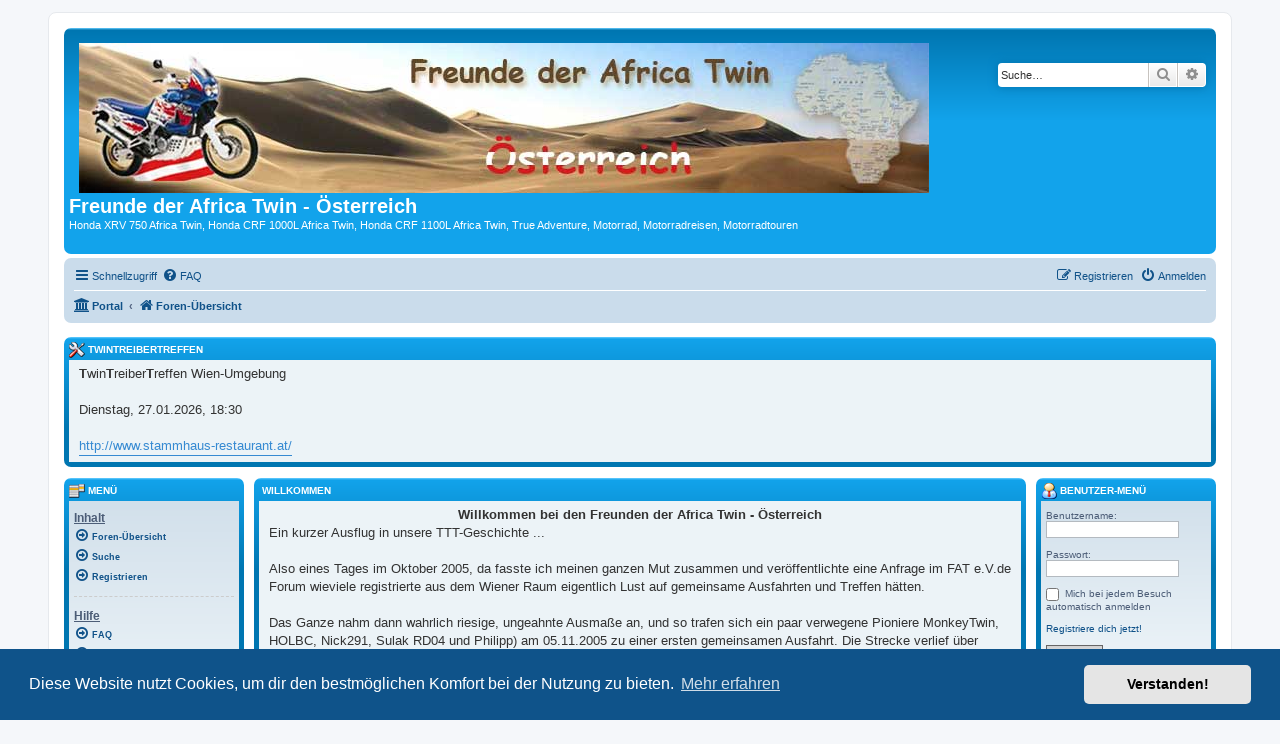

--- FILE ---
content_type: text/html; charset=UTF-8
request_url: https://africa-twin.at/forum/app.php/portal?sid=0c7a66322c4a5669e14caa53d04b6834
body_size: 8755
content:
<!DOCTYPE html>
<html dir="ltr" lang="de">
<head>
<meta charset="utf-8" />
<meta http-equiv="X-UA-Compatible" content="IE=edge">
<meta name="viewport" content="width=device-width, initial-scale=1" />

<title>Freunde der Africa Twin - Österreich - Portal</title>



<!--
	phpBB style name: prosilver
	Based on style:   prosilver (this is the default phpBB3 style)
	Original author:  Tom Beddard ( http://www.subBlue.com/ )
	Modified by:
-->

<link href="./../assets/css/font-awesome.min.css?assets_version=148" rel="stylesheet">
<link href="./../styles/prosilver/theme/stylesheet.css?assets_version=148" rel="stylesheet">
<link href="./../styles/prosilver/theme/de/stylesheet.css?assets_version=148" rel="stylesheet">



	<link href="./../assets/cookieconsent/cookieconsent.min.css?assets_version=148" rel="stylesheet">

<!--[if lte IE 9]>
	<link href="./../styles/prosilver/theme/tweaks.css?assets_version=148" rel="stylesheet">
<![endif]-->

			
<link href="./../ext/board3/portal/styles/prosilver/theme/portal.css?assets_version=148" rel="stylesheet" media="screen">
<link href="./../ext/board3/portal/styles/prosilver/theme/portal_responsive.css?assets_version=148" rel="stylesheet" media="screen">
<link href="./../ext/lukewcs/whowashere/styles/all/theme/who_was_here.css?assets_version=148" rel="stylesheet" media="screen">



</head>
<body id="phpbb" class="nojs notouch section-app/portal ltr ">


<div id="wrap" class="wrap">
	<a id="top" class="top-anchor" accesskey="t"></a>
	<div id="page-header">
		<div class="headerbar" role="banner">
					<div class="inner">

			<div id="site-description" class="site-description">
		<a id="logo" class="logo" href="./../index.php?sid=9c043776a6055ce897d069c915496e5f" title="Foren-Übersicht">
					<span class="site_logo"></span>
				</a>
				<h1>Freunde der Africa Twin - Österreich</h1>
				<p>Honda XRV 750 Africa Twin, Honda CRF 1000L Africa Twin, Honda CRF 1100L Africa Twin, True Adventure, Motorrad, Motorradreisen, Motorradtouren</p>
				<p class="skiplink"><a href="#start_here">Zum Inhalt</a></p>
			</div>

									<div id="search-box" class="search-box search-header" role="search">
				<form action="./../search.php?sid=9c043776a6055ce897d069c915496e5f" method="get" id="search">
				<fieldset>
					<input name="keywords" id="keywords" type="search" maxlength="128" title="Suche nach Wörtern" class="inputbox search tiny" size="20" value="" placeholder="Suche…" />
					<button class="button button-search" type="submit" title="Suche">
						<i class="icon fa-search fa-fw" aria-hidden="true"></i><span class="sr-only">Suche</span>
					</button>
					<a href="./../search.php?sid=9c043776a6055ce897d069c915496e5f" class="button button-search-end" title="Erweiterte Suche">
						<i class="icon fa-cog fa-fw" aria-hidden="true"></i><span class="sr-only">Erweiterte Suche</span>
					</a>
					<input type="hidden" name="sid" value="9c043776a6055ce897d069c915496e5f" />

				</fieldset>
				</form>
			</div>
						
			</div>
					</div>
				<div class="navbar" role="navigation">
	<div class="inner">

	<ul id="nav-main" class="nav-main linklist" role="menubar">

		<li id="quick-links" class="quick-links dropdown-container responsive-menu" data-skip-responsive="true">
			<a href="#" class="dropdown-trigger">
				<i class="icon fa-bars fa-fw" aria-hidden="true"></i><span>Schnellzugriff</span>
			</a>
			<div class="dropdown">
				<div class="pointer"><div class="pointer-inner"></div></div>
				<ul class="dropdown-contents" role="menu">
					
											<li class="separator"></li>
																									<li>
								<a href="./../search.php?search_id=unanswered&amp;sid=9c043776a6055ce897d069c915496e5f" role="menuitem">
									<i class="icon fa-file-o fa-fw icon-gray" aria-hidden="true"></i><span>Unbeantwortete Themen</span>
								</a>
							</li>
							<li>
								<a href="./../search.php?search_id=active_topics&amp;sid=9c043776a6055ce897d069c915496e5f" role="menuitem">
									<i class="icon fa-file-o fa-fw icon-blue" aria-hidden="true"></i><span>Aktive Themen</span>
								</a>
							</li>
							<li class="separator"></li>
							<li>
								<a href="./../search.php?sid=9c043776a6055ce897d069c915496e5f" role="menuitem">
									<i class="icon fa-search fa-fw" aria-hidden="true"></i><span>Suche</span>
								</a>
							</li>
					
										<li class="separator"></li>

									</ul>
			</div>
		</li>

				<li data-skip-responsive="true">
			<a href="/forum/app.php/help/faq?sid=9c043776a6055ce897d069c915496e5f" rel="help" title="Häufig gestellte Fragen" role="menuitem">
				<i class="icon fa-question-circle fa-fw" aria-hidden="true"></i><span>FAQ</span>
			</a>
		</li>
						
			<li class="rightside"  data-skip-responsive="true">
			<a href="./../ucp.php?mode=login&amp;redirect=app.php%2Fportal&amp;sid=9c043776a6055ce897d069c915496e5f" title="Anmelden" accesskey="x" role="menuitem">
				<i class="icon fa-power-off fa-fw" aria-hidden="true"></i><span>Anmelden</span>
			</a>
		</li>
					<li class="rightside" data-skip-responsive="true">
				<a href="./../ucp.php?mode=register&amp;sid=9c043776a6055ce897d069c915496e5f" role="menuitem">
					<i class="icon fa-pencil-square-o  fa-fw" aria-hidden="true"></i><span>Registrieren</span>
				</a>
			</li>
						</ul>

	<ul id="nav-breadcrumbs" class="nav-breadcrumbs linklist navlinks" role="menubar">
				
		
		<li class="breadcrumbs" itemscope itemtype="https://schema.org/BreadcrumbList">

			
			<span class="crumb"><a href="/forum/app.php/portal?sid=9c043776a6055ce897d069c915496e5f" data-navbar-reference="portal"><i class="icon fa-university fa-fw" aria-hidden="true"></i><span>Portal</span></a></span>				<span class="crumb" itemtype="https://schema.org/ListItem" itemprop="itemListElement" itemscope><a itemprop="item" href="./../index.php?sid=9c043776a6055ce897d069c915496e5f" accesskey="h" data-navbar-reference="index"><i class="icon fa-home fa-fw"></i><span itemprop="name">Foren-Übersicht</span></a><meta itemprop="position" content="1" /></span>

			
					</li>

		
					<li class="rightside responsive-search">
				<a href="./../search.php?sid=9c043776a6055ce897d069c915496e5f" title="Zeigt die erweiterten Suchoptionen an" role="menuitem">
					<i class="icon fa-search fa-fw" aria-hidden="true"></i><span class="sr-only">Suche</span>
				</a>
			</li>
			</ul>

	</div>
</div>
	</div>

	
	<a id="start_here" class="anchor"></a>
	<div id="page-body" class="page-body" role="main">
		
		<!-- Config for the left and right blocks //-->

<!-- Config for the center blocks //-->

<!-- Config for compact blocks //-->

<!-- Images-URL //-->

<!-- Vertical distance between left/right and center Blocks -->


<!-- show Icons in left/right Blocks? 0=no 1=yes -->

<!-- postbody top (default 1 by prosilver) 0=no 1=yes -->

<!-- override the column width settings of the ACP for this style? 0=no 1=yes -->

<!-- override the column width settings of the ACP - set the width if enabled -->

<div id="portal-body" role="grid">
		<div id="portal-top" role="rowgroup">
	<!-- [+] top module area -->
		<ul>
			<li>
																																															<div class="forabg" role="row"><div class="inner"><ul class="topiclist"><li class="header"><dl class="row-item"><dt style="padding: 0px 0px 2px; white-space: nowrap; margin-bottom: 0px; margin-top: 0px;">	<img src="./../ext/board3/portal/styles/all/theme/images/portal/portal_custom.png" width="16" height="16" alt="" />
TwinTreiberTreffen</dt><dd></dd></dl></li></ul>
<div class="panel bg1 portal-no-margin">
	<div class="inner">
		<div class="postbody portal-module-postbody">
			<div class="content portal-module-content"><strong class="text-strong">T</strong>win<strong class="text-strong">T</strong>reiber<strong class="text-strong">T</strong>reffen Wien-Umgebung<br>
<br>
Dienstag, 27.01.2026, 18:30<br>
<br>
<a href="http://www.stammhaus-restaurant.at/" class="postlink">http://www.stammhaus-restaurant.at/</a></div>
		</div>
	</div>
</div>
 </div></div><br class="portal-clear" />						</li>
		</ul>
	<!-- [-] top module area -->
	</div>
		<!-- [+] center module area -->
		<div id="portal-center-wrapper">
		<div id="portal-center" style="margin: 0 180px 0 180px; padding: 0 10px;" role="rowgroup">
																																															<div class="forabg" role="row"><div class="inner"><ul class="topiclist"><li class="header"><dl class="row-item"><dt style="padding: 0px 0px 2px; white-space: nowrap; margin-bottom: 0px; margin-top: 0px;">	<img src="./../ext/board3/portal/styles/all/theme/images/portal/portal_welcome.png" width="0" height="0" alt="" />
Willkommen</dt><dd></dd></dl></li></ul>
	<div class="panel bg1 portal-no-margin">
		<div class="inner">
			<div class="postbody portal-module-postbody">
				<div class="content portal-module-content"><div align="center"><strong class="text-strong">Willkommen bei den Freunden der Africa Twin - Österreich</strong></div>

Ein kurzer Ausflug in unsere TTT-Geschichte ...<br>
<br>
Also eines Tages im Oktober 2005, da fasste ich meinen ganzen Mut zusammen und veröffentlichte eine Anfrage im FAT e.V.de Forum wieviele registrierte aus dem Wiener Raum eigentlich Lust auf gemeinsame Ausfahrten und Treffen hätten.<br>
<br>
Das Ganze nahm dann wahrlich riesige, ungeahnte Ausmaße an, und so trafen sich ein paar verwegene Pioniere MonkeyTwin, HOLBC, Nick291, Sulak RD04 und Philipp) am 05.11.2005 zu einer ersten gemeinsamen Ausfahrt. Die Strecke verlief über Wien, St.Pölten, dann irgendwo über den Ötscher nach Lackenhof und im tiefsten eiskalten Regen wieder retour nach Wien.<br>
<br>
Als hätte uns das Wetter nicht vorgewarnt trafen wir uns dann ein zweites mal, Ende November, zu unserem ersten TwinTreiberTreffen(die Geburt des genialen Namens war aber erst ein paar Monate später). Unsere Teilnehmerzahl erreichte damals gerade mal 3 !! Leute.<br>
<br>
Und, unverschämt wie wir sind, veranstalten wir nun regelmäßig unser TTT. Inzwischen sind wir 15 bis 20 Leute die sich am 3. Dienstag oder Donnerstag im Monat treffen.<br>
<br>
Ort und Zeit unserer TTT werden immer hier auf africa-twin.at veröffentlicht.<br>
<br>
Mittlerweile sind wir zu einer netten Gemeinschaft und zu Freunden zusammengewachsen. Wir haben Mitglieder aus ganz Österreich und sogar auch aus Deutschland. Wir unternehmen gemeinsame Ausfahrten, unser monatliches TTT, 1 Mal jährlich veranstalten wir unser ÖTTT (ÖsterreichTwinTreiberTreffen) wo wir gemeinsam beim gemütlichen Lagerfeuer ein Wochenende verbringen. Auch andere, nicht Motorrad bezogene Aktivitäten gibt es bei uns.<br>
<br>
Es sind natürlich auch Fahrer anderer Marken herzlichst eingeladen, an unseren  Treffen oder Ausfahrten teilzunehmen. Einzig Freunde der Vereinsmeierei werden sich bei uns nicht sehr wohlfühlen. Wir haben weder Statuten noch feste Regeln,  wer Zeit, Lust und Laune hat schaut einfach mal bei uns vorbei.<br>
<br>
In diesem Sinne, an alle Bekannten und Unbekannten... Hoffen wir auf ein baldiges Wiedersehen...<br>
<br>
Ciao Nick <img class="smilies" src="./../images/smilies/icon_pfeif.gif" width="35" height="20" alt=":pfeif:" title="pfeif"></div>
			</div>
		</div>
	</div>
 </div></div><br class="portal-clear" />																																															<div class="forabg" role="row"><div class="inner"><ul class="topiclist"><li class="header"><dl class="row-item"><dt style="padding: 0px 0px 2px; white-space: nowrap; margin-bottom: 0px; margin-top: 0px;">	<img src="./../ext/board3/portal/styles/all/theme/images/portal/portal_recent.png" width="16" height="16" alt="" />
Aktuelles</dt><dd></dd></dl></li></ul>
<div class="panel bg1 portal-no-margin">
	<div class="inner">
		<div class="portal-navigation">
			<ul class="topiclist bg1">
				<li><dl><dt></dt>
					<dd class="portal-responsive-show portal-module-postbody portal-whois-online-content">
						<table class="portal-module-postbody">
							<tr class="menutitle">
								<td class="portal-responsive-hide"><strong>Aktuelle Bekanntmachungen</strong></td>								<td class="portal-responsive-hide"><strong>Beliebte Themen</strong></td>								<td><strong>Aktuelle Themen</strong></td>							</tr>
							<tr>
																<td class="row1 portal-responsive-hide portal-recent-column">
									<span class="gensmall">
																				<a href="./../viewtopic.php?f=23&amp;t=7342&amp;sid=9c043776a6055ce897d069c915496e5f" title="Wichtige Infos für potentielle neue Mitglieder"><i class="icon fa-arrow-circle-o-right fa-fw" aria-hidden="true"></i><span>Wichtige Infos für potentielle neue Mitglieder</span></a>
																				<a href="./../viewtopic.php?f=38&amp;t=3436&amp;sid=9c043776a6055ce897d069c915496e5f" title="Lokalvorschläge für TTTs !"><i class="icon fa-arrow-circle-o-right fa-fw" aria-hidden="true"></i><span>Lokalvorschläge für TTTs !</span></a>
																		</span>
								</td>
																								<td class="row1 portal-responsive-hide portal-recent-column">
									<span class="gensmall">
																			 <a href="./../viewtopic.php?f=21&amp;t=6989&amp;sid=9c043776a6055ce897d069c915496e5f" title="neue kleine Africa Twin CRF750L ????"><i class="icon fa-arrow-circle-o-right fa-fw" aria-hidden="true"></i><span>neue kleine Africa Twin CRF750L ????</span></a>
																			 <a href="./../viewtopic.php?f=11&amp;t=6940&amp;sid=9c043776a6055ce897d069c915496e5f" title="ANMELDUNG ÖTTT 2022 !"><i class="icon fa-arrow-circle-o-right fa-fw" aria-hidden="true"></i><span>ANMELDUNG ÖTTT 2022 !</span></a>
																			 <a href="./../viewtopic.php?f=38&amp;t=6800&amp;sid=9c043776a6055ce897d069c915496e5f" title="TTT quo vadis?"><i class="icon fa-arrow-circle-o-right fa-fw" aria-hidden="true"></i><span>TTT quo vadis?</span></a>
																			 <a href="./../viewtopic.php?f=21&amp;t=6721&amp;sid=9c043776a6055ce897d069c915496e5f" title="FAT Kalender 2021 - Bestellung !"><i class="icon fa-arrow-circle-o-right fa-fw" aria-hidden="true"></i><span>FAT Kalender 2021 - Bestellung !</span></a>
																			 <a href="./../viewtopic.php?f=21&amp;t=6684&amp;sid=9c043776a6055ce897d069c915496e5f" title="Die Nachfolge"><i class="icon fa-arrow-circle-o-right fa-fw" aria-hidden="true"></i><span>Die Nachfolge</span></a>
																			 <a href="./../viewtopic.php?f=11&amp;t=6565&amp;sid=9c043776a6055ce897d069c915496e5f" title="Info ÖTTT Termin- Safe the date"><i class="icon fa-arrow-circle-o-right fa-fw" aria-hidden="true"></i><span>Info ÖTTT Termin- Safe the date</span></a>
																			 <a href="./../viewtopic.php?f=21&amp;t=6539&amp;sid=9c043776a6055ce897d069c915496e5f" title="Bestellung FAT Kalender 2020 !"><i class="icon fa-arrow-circle-o-right fa-fw" aria-hidden="true"></i><span>Bestellung FAT Kalender 2020 !</span></a>
																			 <a href="./../viewtopic.php?f=11&amp;t=6425&amp;sid=9c043776a6055ce897d069c915496e5f" title="ANMELDUNG ÖTTT 2019  ! ! !"><i class="icon fa-arrow-circle-o-right fa-fw" aria-hidden="true"></i><span>ANMELDUNG ÖTTT 2019  ! ! !</span></a>
																			 <a href="./../viewtopic.php?f=5&amp;t=6369&amp;sid=9c043776a6055ce897d069c915496e5f" title="Forumsausfahrt"><i class="icon fa-arrow-circle-o-right fa-fw" aria-hidden="true"></i><span>Forumsausfahrt</span></a>
																			 <a href="./../viewtopic.php?f=10&amp;t=6322&amp;sid=9c043776a6055ce897d069c915496e5f" title="Kaukasus Expedition 2018 - Georgien-Armenien"><i class="icon fa-arrow-circle-o-right fa-fw" aria-hidden="true"></i><span>Kaukasus Expedition 2018 - Georgien-Armenien</span></a>
																		</span>
								</td>
																								<td class="row1 portal-recent-column">
									<span class="gensmall">
																			 <a href="./../viewtopic.php?f=38&amp;t=7497&amp;sid=9c043776a6055ce897d069c915496e5f" title="Jänner TTT 2026"><i class="icon fa-arrow-circle-o-right fa-fw" aria-hidden="true"></i><span>Jänner TTT 2026</span></a>
																			 <a href="./../viewtopic.php?f=38&amp;t=7496&amp;sid=9c043776a6055ce897d069c915496e5f" title="TTTs im neuen Jahr ! ! !"><i class="icon fa-arrow-circle-o-right fa-fw" aria-hidden="true"></i><span>TTTs im neuen Jahr ! ! !</span></a>
																			 <a href="./../viewtopic.php?f=23&amp;t=7495&amp;sid=9c043776a6055ce897d069c915496e5f" title="Noch ein Neuer"><i class="icon fa-arrow-circle-o-right fa-fw" aria-hidden="true"></i><span>Noch ein Neuer</span></a>
																			 <a href="./../viewtopic.php?f=23&amp;t=7494&amp;sid=9c043776a6055ce897d069c915496e5f" title="Neuvorstellung"><i class="icon fa-arrow-circle-o-right fa-fw" aria-hidden="true"></i><span>Neuvorstellung</span></a>
																			 <a href="./../viewtopic.php?f=21&amp;t=7492&amp;sid=9c043776a6055ce897d069c915496e5f" title="Ganz was anderes --&gt;Verhalten nach einem Sturz--&gt;Kopf/Gehirn Verletzung"><i class="icon fa-arrow-circle-o-right fa-fw" aria-hidden="true"></i><span>Ganz was anderes --&gt;Verhalten nach einem Sturz--&gt;Kopf/Gehirn Verletzung</span></a>
																			 <a href="./../viewtopic.php?f=10&amp;t=7490&amp;sid=9c043776a6055ce897d069c915496e5f" title="Tipp für max 3 Tage von Dobrovnik über Bosnien?"><i class="icon fa-arrow-circle-o-right fa-fw" aria-hidden="true"></i><span>Tipp für max 3 Tage von Dobrovnik über Bosnien?</span></a>
																			 <a href="./../viewtopic.php?f=23&amp;t=7488&amp;sid=9c043776a6055ce897d069c915496e5f" title="Vostellung"><i class="icon fa-arrow-circle-o-right fa-fw" aria-hidden="true"></i><span>Vostellung</span></a>
																			 <a href="./../viewtopic.php?f=21&amp;t=7485&amp;sid=9c043776a6055ce897d069c915496e5f" title="Neue, stärkere Tenere?"><i class="icon fa-arrow-circle-o-right fa-fw" aria-hidden="true"></i><span>Neue, stärkere Tenere?</span></a>
																			 <a href="./../viewtopic.php?f=23&amp;t=7481&amp;sid=9c043776a6055ce897d069c915496e5f" title="Klopfen im Motor nach Sturz"><i class="icon fa-arrow-circle-o-right fa-fw" aria-hidden="true"></i><span>Klopfen im Motor nach Sturz</span></a>
																			 <a href="./../viewtopic.php?f=10&amp;t=7479&amp;sid=9c043776a6055ce897d069c915496e5f" title="Griechenland 2025"><i class="icon fa-arrow-circle-o-right fa-fw" aria-hidden="true"></i><span>Griechenland 2025</span></a>
																		</span>
								</td>
															</tr>
						</table>
					</dd>
				</dl></li>
			</ul>
		</div>
	</div>
</div>
 </div></div><br class="portal-clear" />
																																																<div class="forabg" role="row"><div class="inner"><ul class="topiclist"><li class="header"><dl class="row-item"><dt style="padding: 0px 0px 2px; white-space: nowrap; margin-bottom: 0px; margin-top: 0px;">					<img src="./../ext/board3/portal/styles/all/theme/images/portal/portal_links.png" width="16" height="16" alt="">
				Wer war da?</dt><dd></dd></dl></li></ul>
		<ul class="topiclist bg1">
			<li>
				<dl>
					<dd class="portal-whois-online-content portal-responsive-show">
						<p>
															Insgesamt waren <strong>959</strong> Besucher online :: 17 sichtbare Mitglieder,  6 Bots und 936 Gäste (basierend auf den heutigen Besuchern)<br>
							
															Der Besucherrekord liegt bei <strong>6922</strong> Besuchern, die am Mi 6. Mär 2024 online waren.<br>
							
							

							
													</p>
					</dd>
				</dl>
			</li>
		</ul>
	 </div></div><br class="portal-clear" />


										<br />
					<div class="jumpbox dropdown-container dropdown-container-right dropdown-up dropdown-left dropdown-button-control" id="jumpbox">
			 <span title="Gehe zu" class="button button-secondary dropdown-trigger dropdown-select">
				<span>Gehe zu</span>
				<span class="caret"><i class="icon fa-sort-down fa-fw" aria-hidden="true"></i></span>
			</span>
		<div class="dropdown">
			<div class="pointer"><div class="pointer-inner"></div></div>
			<ul class="dropdown-contents">
																					<li><a href="./../viewforum.php?f=20&amp;sid=9c043776a6055ce897d069c915496e5f" class="jumpbox-cat-link"> <span> Plauderecke</span></a></li>
																	<li><a href="./../viewforum.php?f=23&amp;sid=9c043776a6055ce897d069c915496e5f" class="jumpbox-sub-link"><span class="spacer"></span> <span> &#8627; &nbsp; Willkommen bei Africa Twin Österreich</span></a></li>
																	<li><a href="./../viewforum.php?f=21&amp;sid=9c043776a6055ce897d069c915496e5f" class="jumpbox-sub-link"><span class="spacer"></span> <span> &#8627; &nbsp; Benzingeflüster</span></a></li>
																	<li><a href="./../viewforum.php?f=22&amp;sid=9c043776a6055ce897d069c915496e5f" class="jumpbox-sub-link"><span class="spacer"></span> <span> &#8627; &nbsp; Funeckerl</span></a></li>
																	<li><a href="./../viewforum.php?f=3&amp;sid=9c043776a6055ce897d069c915496e5f" class="jumpbox-cat-link"> <span> Ausfahrten, Treffen und Reisen</span></a></li>
																	<li><a href="./../viewforum.php?f=4&amp;sid=9c043776a6055ce897d069c915496e5f" class="jumpbox-sub-link"><span class="spacer"></span> <span> &#8627; &nbsp; TwinTreiberTreffen</span></a></li>
																	<li><a href="./../viewforum.php?f=11&amp;sid=9c043776a6055ce897d069c915496e5f" class="jumpbox-sub-link"><span class="spacer"></span><span class="spacer"></span> <span> &#8627; &nbsp; ÖTTT</span></a></li>
																	<li><a href="./../viewforum.php?f=38&amp;sid=9c043776a6055ce897d069c915496e5f" class="jumpbox-sub-link"><span class="spacer"></span><span class="spacer"></span> <span> &#8627; &nbsp; TTT Wien Umgebung</span></a></li>
																	<li><a href="./../viewforum.php?f=50&amp;sid=9c043776a6055ce897d069c915496e5f" class="jumpbox-sub-link"><span class="spacer"></span><span class="spacer"></span> <span> &#8627; &nbsp; TTT Salzburg</span></a></li>
																	<li><a href="./../viewforum.php?f=39&amp;sid=9c043776a6055ce897d069c915496e5f" class="jumpbox-sub-link"><span class="spacer"></span><span class="spacer"></span> <span> &#8627; &nbsp; TTT Burgenland</span></a></li>
																	<li><a href="./../viewforum.php?f=45&amp;sid=9c043776a6055ce897d069c915496e5f" class="jumpbox-sub-link"><span class="spacer"></span><span class="spacer"></span> <span> &#8627; &nbsp; TTT Oberösterreich</span></a></li>
																	<li><a href="./../viewforum.php?f=49&amp;sid=9c043776a6055ce897d069c915496e5f" class="jumpbox-sub-link"><span class="spacer"></span><span class="spacer"></span> <span> &#8627; &nbsp; TTT Steiermark</span></a></li>
																	<li><a href="./../viewforum.php?f=52&amp;sid=9c043776a6055ce897d069c915496e5f" class="jumpbox-sub-link"><span class="spacer"></span><span class="spacer"></span> <span> &#8627; &nbsp; TTT Tirol</span></a></li>
																	<li><a href="./../viewforum.php?f=37&amp;sid=9c043776a6055ce897d069c915496e5f" class="jumpbox-sub-link"><span class="spacer"></span><span class="spacer"></span> <span> &#8627; &nbsp; TTT Chronik</span></a></li>
																	<li><a href="./../viewforum.php?f=5&amp;sid=9c043776a6055ce897d069c915496e5f" class="jumpbox-sub-link"><span class="spacer"></span> <span> &#8627; &nbsp; Ausfahrten und Aktivitäten</span></a></li>
																	<li><a href="./../viewforum.php?f=10&amp;sid=9c043776a6055ce897d069c915496e5f" class="jumpbox-sub-link"><span class="spacer"></span> <span> &#8627; &nbsp; Reisen</span></a></li>
																	<li><a href="./../viewforum.php?f=34&amp;sid=9c043776a6055ce897d069c915496e5f" class="jumpbox-sub-link"><span class="spacer"></span><span class="spacer"></span> <span> &#8627; &nbsp; Spezi's und Fichtl's Namibiareise</span></a></li>
																	<li><a href="./../viewforum.php?f=35&amp;sid=9c043776a6055ce897d069c915496e5f" class="jumpbox-sub-link"><span class="spacer"></span><span class="spacer"></span> <span> &#8627; &nbsp; Tuareg Rallye 2009</span></a></li>
																	<li><a href="./../viewforum.php?f=46&amp;sid=9c043776a6055ce897d069c915496e5f" class="jumpbox-sub-link"><span class="spacer"></span><span class="spacer"></span> <span> &#8627; &nbsp; xrvsiro in Australien</span></a></li>
												</ul>
		</div>
	</div>
<br />
					</div>
	</div>
		<!-- [-] center module area -->
	<!-- [+] left module area -->
				<div id="portal-left" style="width: 180px;" role="rowgroup">
																																															<div class="forabg" role="row"><div class="inner"><ul class="topiclist"><li class="header"><dl><dt style="padding: 0px 0px 2px; white-space: nowrap; margin-bottom: 0px; margin-top: 0px;"><img src="./../ext/board3/portal/styles/all/theme/images/portal/portal_menu.png" width="16" height="16" alt="" />
Menü</dt><dd></dd></dl></li></ul><ul class="topiclist forums"><li><dl><dt></dt><dd class="portal-side-wrapper"><div class="portal-side">
	<div class="portal-navigation" role="menu">
					<div class="menutitle">Inhalt</div>
			<ul>
								<li><a href="./../index.php?sid=9c043776a6055ce897d069c915496e5f" role="menuitem" ><i class="icon fa-arrow-circle-o-right fa-fw" aria-hidden="true"></i><span>Foren-Übersicht</span></a></li>
								<li><a href="./../search.php?sid=9c043776a6055ce897d069c915496e5f" role="menuitem" ><i class="icon fa-arrow-circle-o-right fa-fw" aria-hidden="true"></i><span>Suche</span></a></li>
								<li><a href="./../ucp.php?mode=register&amp;sid=9c043776a6055ce897d069c915496e5f" role="menuitem" ><i class="icon fa-arrow-circle-o-right fa-fw" aria-hidden="true"></i><span>Registrieren</span></a></li>
							</ul>
		  <hr class="dashed" />
					<div class="menutitle">Hilfe</div>
			<ul>
								<li><a href="./../faq.php?sid=9c043776a6055ce897d069c915496e5f" role="menuitem" ><i class="icon fa-arrow-circle-o-right fa-fw" aria-hidden="true"></i><span>FAQ</span></a></li>
								<li><a href="./../faq.php?mode=bbcode&amp;sid=9c043776a6055ce897d069c915496e5f" role="menuitem" ><i class="icon fa-arrow-circle-o-right fa-fw" aria-hidden="true"></i><span>BBCode-Anleitung</span></a></li>
								<li><a href="./../ucp.php?mode=terms&amp;sid=9c043776a6055ce897d069c915496e5f" role="menuitem" ><i class="icon fa-arrow-circle-o-right fa-fw" aria-hidden="true"></i><span>Nutzungsbedingungen</span></a></li>
								<li><a href="./../ucp.php?mode=privacy&amp;sid=9c043776a6055ce897d069c915496e5f" role="menuitem" ><i class="icon fa-arrow-circle-o-right fa-fw" aria-hidden="true"></i><span>Datenschutzrichtlinie</span></a></li>
							</ul>
		  <hr class="dashed" />
			</div>
</div></dd></dl></li></ul></div></div><br class="portal-clear" />
																																															<div class="forabg" role="row"><div class="inner"><ul class="topiclist"><li class="header"><dl><dt style="padding: 0px 0px 2px; white-space: nowrap; margin-bottom: 0px; margin-top: 0px;">
												<img src="./../ext/board3/portal/styles/all/theme/images/portal/portal_birthday.png" width="16" height="16" alt="" />
							&nbsp;Geburtstage</dt><dd></dd></dl></li></ul><ul class="topiclist forums"><li><dl><dt></dt><dd class="portal-side-wrapper"><div class="portal-side">
						<strong>Glückwünsche an:</strong><br />
						<span class="portal-user-icon"></span>
			<span class="portal-user-span">
				<a href="./../memberlist.php?mode=viewprofile&amp;u=535&amp;sid=9c043776a6055ce897d069c915496e5f" style="color: #646464;" class="username-coloured">Andy</a>
			</span>
			<span class="portal-user-annotation">
				 (58)			</span><br class="portal-clear" />
													<hr class="dashed" />
				<strong>In den nächsten 7 Tagen</strong>
				<br />
												<span class="portal-user-icon"></span>
				<span class="portal-user-span"><i class="icon fa-user fa-fw" aria-hidden="true"></i>
					<span title="30 Jan"><a href="./../memberlist.php?mode=viewprofile&amp;u=3527&amp;sid=9c043776a6055ce897d069c915496e5f" style="color: #646464;" class="username-coloured">Differenzialrat</a></span>
				</span>
				<span class="portal-user-annotation">
					 (64)				</span><br class="portal-clear" />
								<span class="portal-user-icon"></span>
				<span class="portal-user-span"><i class="icon fa-user fa-fw" aria-hidden="true"></i>
					<span title="26 Jan"><a href="./../memberlist.php?mode=viewprofile&amp;u=2309&amp;sid=9c043776a6055ce897d069c915496e5f" style="color: #646464;" class="username-coloured">derchristoph</a></span>
				</span>
				<span class="portal-user-annotation">
					 (48)				</span><br class="portal-clear" />
								<span class="portal-user-icon"></span>
				<span class="portal-user-span"><i class="icon fa-user fa-fw" aria-hidden="true"></i>
					<span title="30 Jan"><a href="./../memberlist.php?mode=viewprofile&amp;u=4279&amp;sid=9c043776a6055ce897d069c915496e5f" style="color: #646464;" class="username-coloured">KroVex</a></span>
				</span>
				<span class="portal-user-annotation">
					 (37)				</span><br class="portal-clear" />
								<span class="portal-user-icon"></span>
				<span class="portal-user-span"><i class="icon fa-user fa-fw" aria-hidden="true"></i>
					<span title="31 Jan"><a href="./../memberlist.php?mode=viewprofile&amp;u=6230&amp;sid=9c043776a6055ce897d069c915496e5f" style="color: #646464;" class="username-coloured">HondaMichi</a></span>
				</span>
				<span class="portal-user-annotation">
					 (63)				</span><br class="portal-clear" />
								<span class="portal-user-icon"></span>
				<span class="portal-user-span"><i class="icon fa-user fa-fw" aria-hidden="true"></i>
					<span title="29 Jan"><a href="./../memberlist.php?mode=viewprofile&amp;u=7855&amp;sid=9c043776a6055ce897d069c915496e5f" style="color: #646464;" class="username-coloured">Fury</a></span>
				</span>
				<span class="portal-user-annotation">
					 (54)				</span><br class="portal-clear" />
								<span class="portal-user-icon"></span>
				<span class="portal-user-span"><i class="icon fa-user fa-fw" aria-hidden="true"></i>
					<span title="25 Jan"><a href="./../memberlist.php?mode=viewprofile&amp;u=8402&amp;sid=9c043776a6055ce897d069c915496e5f" style="color: #646464;" class="username-coloured">a.gaensler</a></span>
				</span>
				<span class="portal-user-annotation">
					 (66)				</span><br class="portal-clear" />
											</div></dd></dl></li></ul></div></div><br class="portal-clear" />
																																															<div class="forabg" role="row"><div class="inner"><ul class="topiclist"><li class="header"><dl><dt style="padding: 0px 0px 2px; white-space: nowrap; margin-bottom: 0px; margin-top: 0px;"><img src="./../ext/board3/portal/styles/all/theme/images/portal/portal_team.png" width="16" height="16" alt="" />
Das Team</dt><dd></dd></dl></li></ul><ul class="topiclist forums"><li><dl><dt></dt><dd class="portal-side-wrapper"><div class="portal-side">
		<strong class="portal-user-span">Administratoren</strong><br class="portal-clear" />
					<span class="portal-user-icon"></span><span class="portal-user-span"><i class="icon fa-user fa-fw" aria-hidden="true"></i><span><strong><a href="./../memberlist.php?mode=viewprofile&amp;u=2&amp;sid=9c043776a6055ce897d069c915496e5f" style="color: #AA0000;" class="username-coloured">admin</a></strong></span></span><br class="portal-clear" />
					<span class="portal-user-icon"></span><span class="portal-user-span"><i class="icon fa-user fa-fw" aria-hidden="true"></i><span><strong><a href="./../memberlist.php?mode=viewprofile&amp;u=55&amp;sid=9c043776a6055ce897d069c915496e5f" style="color: #AA0000;" class="username-coloured">Zwergerl</a></strong></span></span><br class="portal-clear" />
				<br class="portal-clear" />
		<strong class="portal-user-span">Moderatoren</strong><br class="portal-clear" />
					<span class="portal-user-icon"></span><span class="portal-user-span"><i class="icon fa-user fa-fw" aria-hidden="true"></i><span><strong><a href="./../memberlist.php?mode=viewprofile&amp;u=59&amp;sid=9c043776a6055ce897d069c915496e5f" style="color: #000099;" class="username-coloured">Sulak RD04</a></strong></span></span><br class="portal-clear" />
					<span class="portal-user-icon"></span><span class="portal-user-span"><i class="icon fa-user fa-fw" aria-hidden="true"></i><span><strong><a href="./../memberlist.php?mode=viewprofile&amp;u=53&amp;sid=9c043776a6055ce897d069c915496e5f" style="color: #000099;" class="username-coloured">TwinBert</a></strong></span></span><br class="portal-clear" />
		</div></dd></dl></li></ul></div></div><br class="portal-clear" />
																																															<div class="forabg" role="row"><div class="inner"><ul class="topiclist"><li class="header"><dl><dt style="padding: 0px 0px 2px; white-space: nowrap; margin-bottom: 0px; margin-top: 0px;"><img src="./../ext/board3/portal/styles/all/theme/images/portal/portal_top_poster.png" width="16" height="16" alt="" />
Top Poster</dt><dd></dd></dl></li></ul><ul class="topiclist forums"><li><dl><dt></dt><dd class="portal-side-wrapper"><div class="portal-side">
		<span class="portal-user-span"><strong>Benutzername</strong></span>
		<span class="portal-user-annotation"><strong>Beiträge</strong></span><br class="portal-clear" />
					<span class="portal-user-icon"></span><span class="portal-user-span"><i class="icon fa-user fa-fw" aria-hidden="true"></i><span><a href="./../memberlist.php?mode=viewprofile&amp;u=69&amp;sid=9c043776a6055ce897d069c915496e5f" style="color: #646464;" class="username-coloured">xrvsiro</a></span></span>
			<span class="portal-user-annotation"><a href="./../search.php?author_id=69&amp;sr=posts&amp;sid=9c043776a6055ce897d069c915496e5f">6509</a></span><br class="portal-clear" />
					<span class="portal-user-icon"></span><span class="portal-user-span"><i class="icon fa-user fa-fw" aria-hidden="true"></i><span><a href="./../memberlist.php?mode=viewprofile&amp;u=55&amp;sid=9c043776a6055ce897d069c915496e5f" style="color: #AA0000;" class="username-coloured">Zwergerl</a></span></span>
			<span class="portal-user-annotation"><a href="./../search.php?author_id=55&amp;sr=posts&amp;sid=9c043776a6055ce897d069c915496e5f">4989</a></span><br class="portal-clear" />
					<span class="portal-user-icon"></span><span class="portal-user-span"><i class="icon fa-user fa-fw" aria-hidden="true"></i><span><a href="./../memberlist.php?mode=viewprofile&amp;u=53&amp;sid=9c043776a6055ce897d069c915496e5f" style="color: #000099;" class="username-coloured">TwinBert</a></span></span>
			<span class="portal-user-annotation"><a href="./../search.php?author_id=53&amp;sr=posts&amp;sid=9c043776a6055ce897d069c915496e5f">2989</a></span><br class="portal-clear" />
					<span class="portal-user-icon"></span><span class="portal-user-span"><i class="icon fa-user fa-fw" aria-hidden="true"></i><span><a href="./../memberlist.php?mode=viewprofile&amp;u=158&amp;sid=9c043776a6055ce897d069c915496e5f" style="color: #646464;" class="username-coloured">martinbo</a></span></span>
			<span class="portal-user-annotation"><a href="./../search.php?author_id=158&amp;sr=posts&amp;sid=9c043776a6055ce897d069c915496e5f">2930</a></span><br class="portal-clear" />
					<span class="portal-user-icon"></span><span class="portal-user-span"><i class="icon fa-user fa-fw" aria-hidden="true"></i><span><a href="./../memberlist.php?mode=viewprofile&amp;u=80&amp;sid=9c043776a6055ce897d069c915496e5f" style="color: #646464;" class="username-coloured">spezi266</a></span></span>
			<span class="portal-user-annotation"><a href="./../search.php?author_id=80&amp;sr=posts&amp;sid=9c043776a6055ce897d069c915496e5f">2839</a></span><br class="portal-clear" />
					<span class="portal-user-icon"></span><span class="portal-user-span"><i class="icon fa-user fa-fw" aria-hidden="true"></i><span><a href="./../memberlist.php?mode=viewprofile&amp;u=59&amp;sid=9c043776a6055ce897d069c915496e5f" style="color: #000099;" class="username-coloured">Sulak RD04</a></span></span>
			<span class="portal-user-annotation"><a href="./../search.php?author_id=59&amp;sr=posts&amp;sid=9c043776a6055ce897d069c915496e5f">2664</a></span><br class="portal-clear" />
					<span class="portal-user-icon"></span><span class="portal-user-span"><i class="icon fa-user fa-fw" aria-hidden="true"></i><span><a href="./../memberlist.php?mode=viewprofile&amp;u=67&amp;sid=9c043776a6055ce897d069c915496e5f" style="color: #646464;" class="username-coloured">MadTom</a></span></span>
			<span class="portal-user-annotation"><a href="./../search.php?author_id=67&amp;sr=posts&amp;sid=9c043776a6055ce897d069c915496e5f">1879</a></span><br class="portal-clear" />
					<span class="portal-user-icon"></span><span class="portal-user-span"><i class="icon fa-user fa-fw" aria-hidden="true"></i><span><a href="./../memberlist.php?mode=viewprofile&amp;u=1931&amp;sid=9c043776a6055ce897d069c915496e5f" style="color: #646464;" class="username-coloured">pultquaeler</a></span></span>
			<span class="portal-user-annotation"><a href="./../search.php?author_id=1931&amp;sr=posts&amp;sid=9c043776a6055ce897d069c915496e5f">1436</a></span><br class="portal-clear" />
					<span class="portal-user-icon"></span><span class="portal-user-span"><i class="icon fa-user fa-fw" aria-hidden="true"></i><span><a href="./../memberlist.php?mode=viewprofile&amp;u=83&amp;sid=9c043776a6055ce897d069c915496e5f" style="color: #646464;" class="username-coloured">Roman</a></span></span>
			<span class="portal-user-annotation"><a href="./../search.php?author_id=83&amp;sr=posts&amp;sid=9c043776a6055ce897d069c915496e5f">1339</a></span><br class="portal-clear" />
					<span class="portal-user-icon"></span><span class="portal-user-span"><i class="icon fa-user fa-fw" aria-hidden="true"></i><span><a href="./../memberlist.php?mode=viewprofile&amp;u=344&amp;sid=9c043776a6055ce897d069c915496e5f" style="color: #646464;" class="username-coloured">2mad</a></span></span>
			<span class="portal-user-annotation"><a href="./../search.php?author_id=344&amp;sr=posts&amp;sid=9c043776a6055ce897d069c915496e5f">1267</a></span><br class="portal-clear" />
		</div></dd></dl></li></ul></div></div><br class="portal-clear" />
																																															<div class="forabg" role="row"><div class="inner"><ul class="topiclist"><li class="header"><dl><dt style="padding: 0px 0px 2px; white-space: nowrap; margin-bottom: 0px; margin-top: 0px;"><img src="./../ext/board3/portal/styles/all/theme/images/portal/portal_custom.png" width="16" height="16" alt="" />
Impressum</dt><dd></dd></dl></li></ul><ul class="topiclist forums"><li><dl><dt></dt><dd class="portal-side-wrapper"><div class="portal-side">
	<div class="inner">
		  <div class="postbody portal-module-postbody">
			 <div class="content portal-module-content">DOLISCHKA Andrea<br>
<a href="mailto:admin@africa-twin.at">admin@africa-twin.at</a><br>
<br>
2102 Klein Engersdorf<br>
Österreich</div>
		  </div>
	</div>
</div></dd></dl></li></ul></div></div><br class="portal-clear" />					</div>
			<!-- [-] left module area -->

	<!-- [+] right module area -->
				<div id="portal-right" style="width: 180px; margin-left: -180px;" data-width="180" role="rowgroup">
																																															<form action="./../ucp.php?mode=login&amp;sid=9c043776a6055ce897d069c915496e5f" method="post" id="portal-login-box">
	<div>
		<div class="forabg" role="row"><div class="inner"><ul class="topiclist"><li class="header"><dl><dt style="padding: 0px 0px 2px; white-space: nowrap; margin-bottom: 0px; margin-top: 0px;"><a href="./../ucp.php?mode=login&amp;redirect=app.php%2Fportal&amp;sid=9c043776a6055ce897d069c915496e5f">						<img src="./../ext/board3/portal/styles/all/theme/images/portal/portal_user.png" width="16" height="16" alt="" />
						Benutzer-Menü</a></dt><dd></dd></dl></li></ul><ul class="topiclist forums"><li><dl><dt></dt><dd class="portal-side-wrapper"><div class="portal-side">
			<span class="genmed">Benutzername:</span><br />
			<input type="text" tabindex="-1" name="username" id="username" value="" class="inputbox autowidth" /><br /><br /> 
			<span class="genmed">Passwort:</span><br />
			<input type="password" tabindex="0" id="password" name="password" class="inputbox autowidth" /> 
							<br /><br />
									<input type="checkbox" class="radio" name="autologin" tabindex="3" /> <span class="gensmall">Mich bei jedem Besuch automatisch anmelden</span><br />
														<br /><a href="./../ucp.php?mode=register&amp;sid=9c043776a6055ce897d069c915496e5f">Registriere dich jetzt!</a><br />
						<br />
			<input type="hidden" name="redirect" value="/forum/app.php/portal?sid=9c043776a6055ce897d069c915496e5f" />
			<input type="submit" name="login" tabindex="5" value="Anmelden" class="button1" />
			<input type="hidden" name="redirect" value="./app.php/portal?sid=9c043776a6055ce897d069c915496e5f" />
<input type="hidden" name="creation_time" value="1769285501" />
<input type="hidden" name="form_token" value="17758661e7cfbb064d24b9679673d874931bd9cb" />

			
		</div></dd></dl></li></ul></div></div><br class="portal-clear" />
	</div>
</form>
																																															<div class="forabg" role="row"><div class="inner"><ul class="topiclist"><li class="header"><dl><dt style="padding: 0px 0px 2px; white-space: nowrap; margin-bottom: 0px; margin-top: 0px;"><img src="./../ext/board3/portal/styles/all/theme/images/portal/portal_statistics.png" width="16" height="16" alt="" />
Statistik</dt><dd></dd></dl></li></ul><ul class="topiclist forums"><li><dl><dt></dt><dd class="portal-side-wrapper"><div class="portal-side">
	<strong>Insgesamt</strong><br />
	Beiträge insgesamt <strong>69983</strong><br />
	Themen insgesamt <strong>6816</strong><br />
	Bekanntmachungen insgesamt: <strong>1</strong><br />
	Wichtig insgesamt: <strong>10</strong><br />
	Dateianhänge insgesamt: <strong>7332</strong><br />

	<hr class="dashed" />
	Themen pro Tag: <strong>1</strong><br />
	Beiträge pro Tag: <strong>11</strong><br />
	Benutzer pro Tag: <strong>1</strong><br />
	Themen pro Benutzer: <strong>2</strong><br />
	Beiträge pro Benutzer: <strong>19</strong><br />
	Beiträge pro Thema: <strong>10</strong><br />
	<hr class="dashed" />

	Mitglieder insgesamt <strong>3703</strong><br />
	Unser neuestes Mitglied: <strong><a href="./../memberlist.php?mode=viewprofile&amp;u=9102&amp;sid=9c043776a6055ce897d069c915496e5f" style="color: #006600;" class="username-coloured">Luxt</a></strong>
</div></dd></dl></li></ul></div></div><br class="portal-clear" />																																															<div class="forabg" role="row"><div class="inner"><ul class="topiclist"><li class="header"><dl><dt style="padding: 0px 0px 2px; white-space: nowrap; margin-bottom: 0px; margin-top: 0px;"><img src="./../ext/board3/portal/styles/all/theme/images/portal/portal_friends.png" width="16" height="16" alt="" />
Wer ist online?</dt><dd></dd></dl></li></ul><ul class="topiclist forums"><li><dl><dt></dt><dd class="portal-side-wrapper"><div class="portal-side">
<div class="portal-whois-online-content">
	<p>Insgesamt sind <strong>7</strong> Besucher online :: 3 sichtbare Mitglieder, 0 unsichtbare Mitglieder und 4 Gäste<br />
			</p>
</div>
</div></dd></dl></li></ul></div></div><br class="portal-clear" />
																																															<div class="forabg" role="row"><div class="inner"><ul class="topiclist"><li class="header"><dl><dt style="padding: 0px 0px 2px; white-space: nowrap; margin-bottom: 0px; margin-top: 0px;"><img src="./../ext/board3/portal/styles/all/theme/images/portal/portal_links.png" width="16" height="16" alt="" />
Links</dt><dd></dd></dl></li></ul><ul class="topiclist forums"><li><dl><dt></dt><dd class="portal-side-wrapper"><div class="portal-side">
		<div class="portal-navigation">
			<ul>
								<li><a href="http://www.africatwin.de/" title="FAT e.V. Deutschland" onclick="window.open('http://www.africatwin.de/'); return false;"><i class="icon fa-arrow-circle-o-right fa-fw" aria-hidden="true"></i><span>FAT e.V. Deutschland</span></a></li>
								<li><a href="http://africatwin.com.pl/" title="Africa Twin Forum Poland" onclick="window.open('http://africatwin.com.pl/'); return false;"><i class="icon fa-arrow-circle-o-right fa-fw" aria-hidden="true"></i><span>Africa Twin Forum Poland</span></a></li>
								<li><a href="http://www.moto2adv.com/" title="Moto2Adv Motorbike Adventure Tours" onclick="window.open('http://www.moto2adv.com/'); return false;"><i class="icon fa-arrow-circle-o-right fa-fw" aria-hidden="true"></i><span>Moto2Adv Motorbike Adventure Tours</span></a></li>
								<li><a href="http://www.vfv-wien.at/" title="VFV-Wien" onclick="window.open('http://www.vfv-wien.at/'); return false;"><i class="icon fa-arrow-circle-o-right fa-fw" aria-hidden="true"></i><span>VFV-Wien</span></a></li>
								<li><a href="http://www.naviboard.de/" title="Naviboard" onclick="window.open('http://www.naviboard.de/'); return false;"><i class="icon fa-arrow-circle-o-right fa-fw" aria-hidden="true"></i><span>Naviboard</span></a></li>
							</ul>
		</div>
</div></dd></dl></li></ul></div></div><br class="portal-clear" />
					</div>
			<!-- [-] right module area -->
	<br class="portal-clear" />
	</div>

<!--// board3 Portal by www.board3.de //-->
<div class="copyright b3p-copyright">Powered by <a href="https://www.board3.de/">Board3 Portal</a> &copy; 2009 - 2023 Board3 Group</div>


			</div>


<div id="page-footer" class="page-footer" role="contentinfo">
	<div class="navbar" role="navigation">
	<div class="inner">

	<ul id="nav-footer" class="nav-footer linklist" role="menubar">
		<li class="breadcrumbs">
						<span class="crumb"><a href="/forum/app.php/portal?sid=9c043776a6055ce897d069c915496e5f" data-navbar-reference="portal"><i class="icon fa-university fa-fw" aria-hidden="true"></i><span>Portal</span></a></span>			<span class="crumb"><a href="./../index.php?sid=9c043776a6055ce897d069c915496e5f" data-navbar-reference="index"><i class="icon fa-home fa-fw" aria-hidden="true"></i><span>Foren-Übersicht</span></a></span>					</li>
		
				<li class="rightside">Alle Zeiten sind <span title="Europa/Wien">UTC+01:00</span></li>
							<li class="rightside">
				<a href="/forum/app.php/user/delete_cookies?sid=9c043776a6055ce897d069c915496e5f" data-ajax="true" data-refresh="true" role="menuitem">
					<i class="icon fa-trash fa-fw" aria-hidden="true"></i><span>Alle Cookies löschen</span>
				</a>
			</li>
														</ul>

	</div>
</div>

	<div class="copyright">
				<p class="footer-row">
			<span class="footer-copyright">Powered by <a href="https://www.phpbb.com/">phpBB</a>&reg; Forum Software &copy; phpBB Limited</span>
		</p>
				<p class="footer-row">
			<span class="footer-copyright">Deutsche Übersetzung durch <a href="https://www.phpbb.de/">phpBB.de</a></span>
		</p>
						<p class="footer-row" role="menu">
			<a class="footer-link" href="./../ucp.php?mode=privacy&amp;sid=9c043776a6055ce897d069c915496e5f" title="Datenschutz" role="menuitem">
				<span class="footer-link-text">Datenschutz</span>
			</a>
			|
			<a class="footer-link" href="./../ucp.php?mode=terms&amp;sid=9c043776a6055ce897d069c915496e5f" title="Nutzungsbedingungen" role="menuitem">
				<span class="footer-link-text">Nutzungsbedingungen</span>
			</a>
		</p>
					</div>

	<div id="darkenwrapper" class="darkenwrapper" data-ajax-error-title="AJAX-Fehler" data-ajax-error-text="Bei der Verarbeitung deiner Anfrage ist ein Fehler aufgetreten." data-ajax-error-text-abort="Der Benutzer hat die Anfrage abgebrochen." data-ajax-error-text-timeout="Bei deiner Anfrage ist eine Zeitüberschreitung aufgetreten. Bitte versuche es erneut." data-ajax-error-text-parsererror="Bei deiner Anfrage ist etwas falsch gelaufen und der Server hat eine ungültige Antwort zurückgegeben.">
		<div id="darken" class="darken">&nbsp;</div>
	</div>

	<div id="phpbb_alert" class="phpbb_alert" data-l-err="Fehler" data-l-timeout-processing-req="Bei der Anfrage ist eine Zeitüberschreitung aufgetreten.">
		<a href="#" class="alert_close">
			<i class="icon fa-times-circle fa-fw" aria-hidden="true"></i>
		</a>
		<h3 class="alert_title">&nbsp;</h3><p class="alert_text"></p>
	</div>
	<div id="phpbb_confirm" class="phpbb_alert">
		<a href="#" class="alert_close">
			<i class="icon fa-times-circle fa-fw" aria-hidden="true"></i>
		</a>
		<div class="alert_text"></div>
	</div>
</div>

</div>

<div>
	<a id="bottom" class="anchor" accesskey="z"></a>
	</div>

<script src="./../assets/javascript/jquery-3.7.1.min.js?assets_version=148"></script>
<script src="./../assets/javascript/core.js?assets_version=148"></script>

	<script src="./../assets/cookieconsent/cookieconsent.min.js?assets_version=148"></script>
	<script>
		if (typeof window.cookieconsent === "object") {
			window.addEventListener("load", function(){
				window.cookieconsent.initialise({
					"palette": {
						"popup": {
							"background": "#0F538A"
						},
						"button": {
							"background": "#E5E5E5"
						}
					},
					"theme": "classic",
					"content": {
						"message": "Diese\u0020Website\u0020nutzt\u0020Cookies,\u0020um\u0020dir\u0020den\u0020bestm\u00F6glichen\u0020Komfort\u0020bei\u0020der\u0020Nutzung\u0020zu\u0020bieten.",
						"dismiss": "Verstanden\u0021",
						"link": "Mehr\u0020erfahren",
						"href": "./../ucp.php?mode=privacy&amp;sid=9c043776a6055ce897d069c915496e5f"
					}
				});
			});
		}
	</script>


<script src="./../ext/lukewcs/whowashere/styles/all/template/who_was_here.js?assets_version=148"></script>
<script src="./../ext/board3/portal/styles/prosilver/template/portal/assets/jquery.getscrollbarwidth.js?assets_version=148"></script>
<script src="./../ext/board3/portal/styles/prosilver/template/portal/assets/portal.js?assets_version=148"></script>
<script src="./../styles/prosilver/template/forum_fn.js?assets_version=148"></script>
<script src="./../styles/prosilver/template/ajax.js?assets_version=148"></script>



</body>
</html>


--- FILE ---
content_type: text/css
request_url: https://africa-twin.at/forum/ext/board3/portal/styles/prosilver/theme/portal_responsive.css?assets_version=148
body_size: 507
content:
@media (max-width: 1040px) {
	.responsive-portal-announcements dd.views { display: none !important; }
	dd.responsive-portal-announcements { display: none !important; }

	.responsive-portal-announcements dd.posts, .responsive-portal-announcements dd.views {
		display: none !important;
	}

	dt#a { width: 125% !important; }
	.responsive-portal-announcements dt { width: 130% !important; }
	dd.responsive-portal-news { display: none !important; }

	.responsive-portal-news dd.posts, .responsive-portal-news dd.views {
		display: none !important;
	}

	.responsive-portal-news dt { width: 130% !important; }
	dt#n { width: 125% !important; }
	.topiclist .topics, .topiclist .posts { display: none !important; }
	#portal-forumlist dl.icon dt { width: 125% !important; }
}

@media (max-width: 895px) {
	div#portal-right {
		width: 49% !important;
		margin-left: 1% !important;
	}

	div#portal-left {
		width: 50% !important;
		margin-left: 0 !important;
	}

	.rtl div#portal-right {
		margin-left: 0 !important;
		margin-right: 1% !important;
	}

	.rtl div#portal-left {
		margin-left: 0 !important;
		margin-right: 0 !important;
	}

	div#portal-center {
		margin-right: 0 !important;
		margin-left: 0 !important;
		padding-right: 0 !important;
		padding-left: 0 !important;
	}
	.responsive-portal-news dt { width: 100% !important; }
	.responsive-portal-announcements dt { width: 100% !important; }
}

@media (max-width: 700px) {
	div#portal-left .header dt, div#portal-right .header dt {
		margin-bottom: -7px !important;
	}

	.jumpbox {
		margin: 15px auto;
	}
	.copyright {
		clear: both;
	}

	.responsive-portal-news dd.lastpost, .responsive-portal-announcements dd.lastpost { display: none !important; }
	.responsive-portal-news dt .list-inner, .responsive-portal-announcements dt .list-inner { margin-right: 0 !important; }
	.responsive-portal-news dt, .responsive-portal-announcements dt { width: 100% !important; }
	dt#n, dt#a { width: 100% !important; }

	.portal-responsive-poll .resultbar {
		display: none !important;
	}

	.portal-responsive-poll dt { width: 45% !important; }
	.portal-responsive-poll dd {
		width: 45% !important;
		float: right !important;
	}

	.row .pagination .ellipsis + li {
		display: inline !important;
		vertical-align: bottom !important;
	}

	#portal-forumlist dl.icon dt { width: 100% !important; }
	#portal-left ul.topiclist dd, #portal-right ul.topiclist dd { display: block !important; }
	.portal-responsive-show { display: block !important; }
	.portal-responsive-hide { display: none !important; }
	#portal-body { padding-top: 0 !important; }
	#portal-right > .portal-clear, #portal-body > .portal-clear, #portal-left > .portal-clear,
	#portal-center > .portal-clear, #portal-login-box .portal-clear { display: none !important; }
	#portal-right { width: 50% !important; }
	#portal-left { width: 50% !important; }
	#portal-center {
		margin-left: 0 !important;
		margin-right: 0 !important;
		padding-left: 0 !important;
	}

	.b3p-jumpbox {
		margin: 15px auto;
	}
	.b3p-copyright {
		clear: both;
	}
}

@media (max-width: 500px) {
	.portal-news-pagination .pagination {
		display: none;
	}
}
